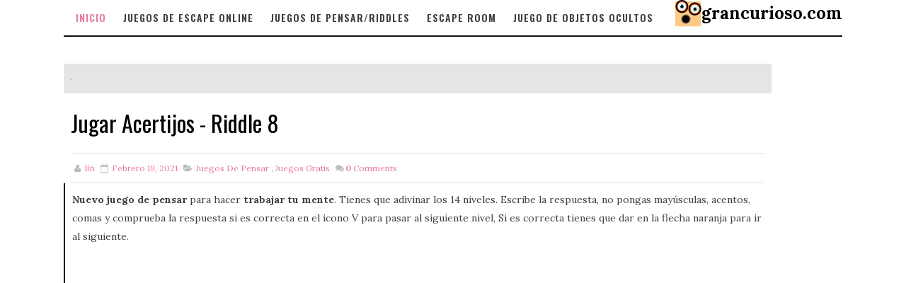

--- FILE ---
content_type: text/html; charset=utf-8
request_url: https://www.google.com/recaptcha/api2/aframe
body_size: 259
content:
<!DOCTYPE HTML><html><head><meta http-equiv="content-type" content="text/html; charset=UTF-8"></head><body><script nonce="TYh4hJkNji2OMlNkpbVO0Q">/** Anti-fraud and anti-abuse applications only. See google.com/recaptcha */ try{var clients={'sodar':'https://pagead2.googlesyndication.com/pagead/sodar?'};window.addEventListener("message",function(a){try{if(a.source===window.parent){var b=JSON.parse(a.data);var c=clients[b['id']];if(c){var d=document.createElement('img');d.src=c+b['params']+'&rc='+(localStorage.getItem("rc::a")?sessionStorage.getItem("rc::b"):"");window.document.body.appendChild(d);sessionStorage.setItem("rc::e",parseInt(sessionStorage.getItem("rc::e")||0)+1);localStorage.setItem("rc::h",'1769347489976');}}}catch(b){}});window.parent.postMessage("_grecaptcha_ready", "*");}catch(b){}</script></body></html>